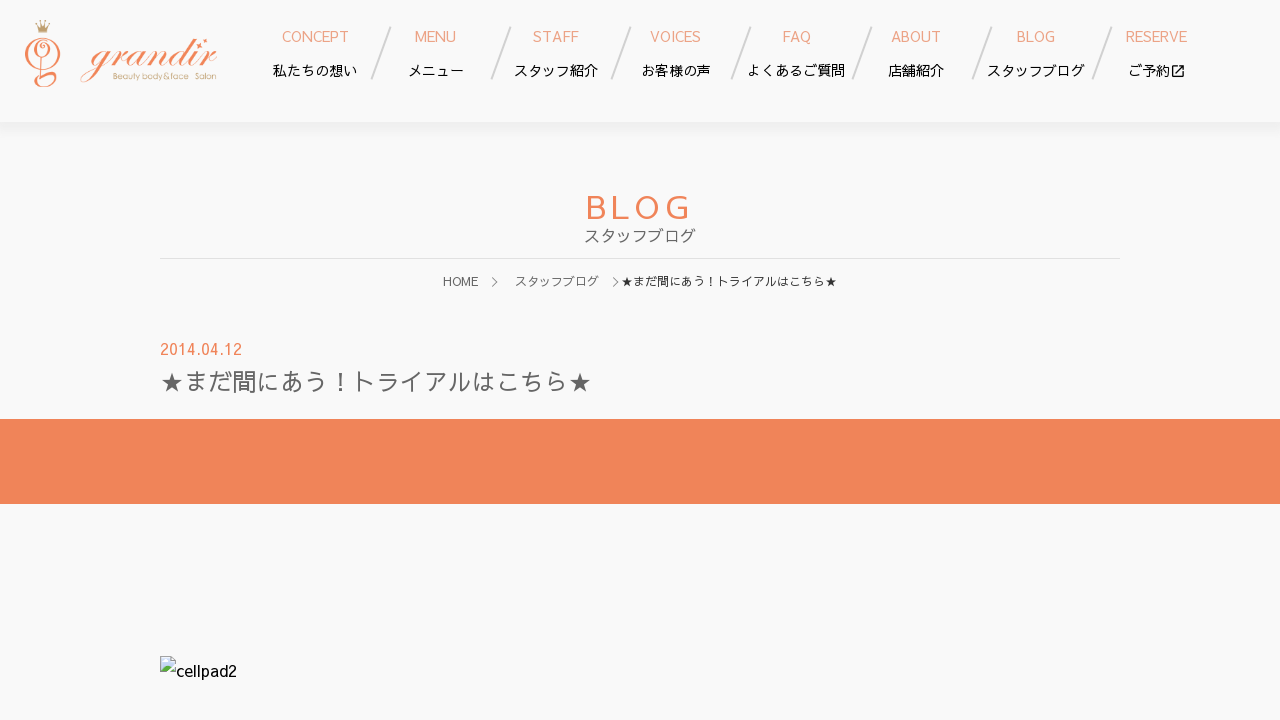

--- FILE ---
content_type: text/html; charset=UTF-8
request_url: https://grandir-kirei.com/%E2%98%85%E3%81%BE%E3%81%A0%E9%96%93%E3%81%AB%E3%81%82%E3%81%86%EF%BC%81%E3%83%88%E3%83%A9%E3%82%A4%E3%82%A2%E3%83%AB%E3%81%AF%E3%81%93%E3%81%A1%E3%82%89%E2%98%85/
body_size: 7769
content:
<!DOCTYPE html>
<html lang="ja">

<head>
  <meta charset="UTF-8">
  <meta name="viewport" content="width=device-width,user-scalable=yes,maximum-scale=1">
  <meta name="format-detection" content="telephone=no">

  <title>★まだ間にあう！トライアルはこちら★ | 痩身エステ&amp;ダイエットで人気の筋膜リリースサロン　広島市西区のgrandir(グランディール)</title>
<meta name='robots' content='max-image-preview:large' />
<meta name="google-site-verification" content="U2nDhrKVftx6cOxkiqPF2ZPy64X9_LvrjZnNP4XbhlY"><meta name="google-site-verification" content="nywOnLQhkH0mGG8lXrVUhMGDT1T2eg0hjCf5uLTrbgI"><meta name="google-site-verification" content="xd8fzPIUqhjFkI1lqOv0FTJVE66ZuJEQvJCVWGk2lxk">
<!-- All In One SEO Pack 3.7.0[213,298] -->
<script type="application/ld+json" class="aioseop-schema">{"@context":"https://schema.org","@graph":[{"@type":"Organization","@id":"https://grandir-kirei.com/#organization","url":"https://grandir-kirei.com/","name":"痩身エステ&amp;ダイエットで人気の筋膜リリースサロン　広島市西区のgrandir(グランディール)","sameAs":[]},{"@type":"WebSite","@id":"https://grandir-kirei.com/#website","url":"https://grandir-kirei.com/","name":"痩身エステ&amp;ダイエットで人気の筋膜リリースサロン　広島市西区のgrandir(グランディール)","publisher":{"@id":"https://grandir-kirei.com/#organization"}},{"@type":"WebPage","@id":"https://grandir-kirei.com/%e2%98%85%e3%81%be%e3%81%a0%e9%96%93%e3%81%ab%e3%81%82%e3%81%86%ef%bc%81%e3%83%88%e3%83%a9%e3%82%a4%e3%82%a2%e3%83%ab%e3%81%af%e3%81%93%e3%81%a1%e3%82%89%e2%98%85/#webpage","url":"https://grandir-kirei.com/%e2%98%85%e3%81%be%e3%81%a0%e9%96%93%e3%81%ab%e3%81%82%e3%81%86%ef%bc%81%e3%83%88%e3%83%a9%e3%82%a4%e3%82%a2%e3%83%ab%e3%81%af%e3%81%93%e3%81%a1%e3%82%89%e2%98%85/","inLanguage":"ja","name":"★まだ間にあう！トライアルはこちら★","isPartOf":{"@id":"https://grandir-kirei.com/#website"},"breadcrumb":{"@id":"https://grandir-kirei.com/%e2%98%85%e3%81%be%e3%81%a0%e9%96%93%e3%81%ab%e3%81%82%e3%81%86%ef%bc%81%e3%83%88%e3%83%a9%e3%82%a4%e3%82%a2%e3%83%ab%e3%81%af%e3%81%93%e3%81%a1%e3%82%89%e2%98%85/#breadcrumblist"},"datePublished":"2014-04-12T08:55:59+00:00","dateModified":"2014-04-12T08:55:59+00:00"},{"@type":"Article","@id":"https://grandir-kirei.com/%e2%98%85%e3%81%be%e3%81%a0%e9%96%93%e3%81%ab%e3%81%82%e3%81%86%ef%bc%81%e3%83%88%e3%83%a9%e3%82%a4%e3%82%a2%e3%83%ab%e3%81%af%e3%81%93%e3%81%a1%e3%82%89%e2%98%85/#article","isPartOf":{"@id":"https://grandir-kirei.com/%e2%98%85%e3%81%be%e3%81%a0%e9%96%93%e3%81%ab%e3%81%82%e3%81%86%ef%bc%81%e3%83%88%e3%83%a9%e3%82%a4%e3%82%a2%e3%83%ab%e3%81%af%e3%81%93%e3%81%a1%e3%82%89%e2%98%85/#webpage"},"author":{"@id":"https://grandir-kirei.com/author/grandir-hiroshima/#author"},"headline":"★まだ間にあう！トライアルはこちら★","datePublished":"2014-04-12T08:55:59+00:00","dateModified":"2014-04-12T08:55:59+00:00","commentCount":0,"mainEntityOfPage":{"@id":"https://grandir-kirei.com/%e2%98%85%e3%81%be%e3%81%a0%e9%96%93%e3%81%ab%e3%81%82%e3%81%86%ef%bc%81%e3%83%88%e3%83%a9%e3%82%a4%e3%82%a2%e3%83%ab%e3%81%af%e3%81%93%e3%81%a1%e3%82%89%e2%98%85/#webpage"},"publisher":{"@id":"https://grandir-kirei.com/#organization"},"articleSection":"お知らせ, ブログ","image":{"@type":"ImageObject","@id":"https://grandir-kirei.com/%e2%98%85%e3%81%be%e3%81%a0%e9%96%93%e3%81%ab%e3%81%82%e3%81%86%ef%bc%81%e3%83%88%e3%83%a9%e3%82%a4%e3%82%a2%e3%83%ab%e3%81%af%e3%81%93%e3%81%a1%e3%82%89%e2%98%85/#primaryimage","url":"https://hiroshima.mypl.net/contents/images/default/common/pictogram/287.gif"}},{"@type":"Person","@id":"https://grandir-kirei.com/author/grandir-hiroshima/#author","name":"grandir-hiroshima","sameAs":[],"image":{"@type":"ImageObject","@id":"https://grandir-kirei.com/#personlogo","url":"https://secure.gravatar.com/avatar/0495c7e6415b3c018061b3ec834fe3bb?s=96&d=mm&r=g","width":96,"height":96,"caption":"grandir-hiroshima"}},{"@type":"BreadcrumbList","@id":"https://grandir-kirei.com/%e2%98%85%e3%81%be%e3%81%a0%e9%96%93%e3%81%ab%e3%81%82%e3%81%86%ef%bc%81%e3%83%88%e3%83%a9%e3%82%a4%e3%82%a2%e3%83%ab%e3%81%af%e3%81%93%e3%81%a1%e3%82%89%e2%98%85/#breadcrumblist","itemListElement":[{"@type":"ListItem","position":1,"item":{"@type":"WebPage","@id":"https://grandir-kirei.com/","url":"https://grandir-kirei.com/","name":"痩身エステ&amp;ダイエットで人気の筋膜リリースサロン　広島市西区のgrandir(グランディール)"}},{"@type":"ListItem","position":2,"item":{"@type":"WebPage","@id":"https://grandir-kirei.com/%e2%98%85%e3%81%be%e3%81%a0%e9%96%93%e3%81%ab%e3%81%82%e3%81%86%ef%bc%81%e3%83%88%e3%83%a9%e3%82%a4%e3%82%a2%e3%83%ab%e3%81%af%e3%81%93%e3%81%a1%e3%82%89%e2%98%85/","url":"https://grandir-kirei.com/%e2%98%85%e3%81%be%e3%81%a0%e9%96%93%e3%81%ab%e3%81%82%e3%81%86%ef%bc%81%e3%83%88%e3%83%a9%e3%82%a4%e3%82%a2%e3%83%ab%e3%81%af%e3%81%93%e3%81%a1%e3%82%89%e2%98%85/","name":"★まだ間にあう！トライアルはこちら★"}}]}]}</script>
<link rel="canonical" href="https://grandir-kirei.com/★まだ間にあう！トライアルはこちら★/" />
<meta property="og:type" content="article" />
<meta property="og:title" content="★まだ間にあう！トライアルはこちら★ | 痩身エステ&amp;ダイエットで人気の筋膜リリースサロン　広島市西区のgrandir(グランディール)" />
<meta property="og:description" content="こんにちは！ 今日もたくさんのお客様にご来店頂いております 気温の差はありますが、 確実に暖かくなってきてますね 薄着の季節になる前の、 体の準備は始めてますか？？？ 今日は、 まだだった！ という方のために、 グランディール特別、トライアルコースのご紹介です まずはお体の状況や、ご希望を伺ったのち、 遠赤外線マットで体を温めながら、 痩身器を実際にお試しいただけます 一回で体の変化は感じて頂け" />
<meta property="og:url" content="https://grandir-kirei.com/★まだ間にあう！トライアルはこちら★/" />
<meta property="og:site_name" content="痩身エステ&amp;ダイエットで人気の筋膜リリースサロン　広島市西区のgrandir(グランディール)" />
<meta property="og:image" content="https://www.grandir-hiroshima.com/wp-content/uploads/2014/02/cellpad2-300x180.jpg" />
<meta property="article:published_time" content="2014-04-12T08:55:59Z" />
<meta property="article:modified_time" content="2014-04-12T08:55:59Z" />
<meta property="og:image:secure_url" content="https://www.grandir-hiroshima.com/wp-content/uploads/2014/02/cellpad2-300x180.jpg" />
<meta name="twitter:card" content="summary" />
<meta name="twitter:title" content="★まだ間にあう！トライアルはこちら★ | 痩身エステ&amp;ダイエットで人気の筋膜リリースサロン　広島市西区のgrandir(グランディー" />
<meta name="twitter:description" content="こんにちは！ 今日もたくさんのお客様にご来店頂いております 気温の差はありますが、 確実に暖かくなってきてますね 薄着の季節になる前の、 体の準備は始めてますか？？？ 今日は、 まだだった！ という方のために、 グランディール特別、トライアルコースのご紹介です まずはお体の状況や、ご希望を伺ったのち、 遠赤外線マットで体を温めながら、 痩身器を実際にお試しいただけます 一回で体の変化は感じて頂け" />
<meta name="twitter:image" content="https://www.grandir-hiroshima.com/wp-content/uploads/2014/02/cellpad2-300x180.jpg" />
<!-- All In One SEO Pack -->
<link href='https://fonts.googleapis.com' rel='preconnect' />
<link href='https://fonts.gstatic.com' crossorigin rel='preconnect' />
<link rel="alternate" type="application/rss+xml" title="痩身エステ&amp;ダイエットで人気の筋膜リリースサロン　広島市西区のgrandir(グランディール) &raquo; フィード" href="https://grandir-kirei.com/feed/" />
<link rel="alternate" type="application/rss+xml" title="痩身エステ&amp;ダイエットで人気の筋膜リリースサロン　広島市西区のgrandir(グランディール) &raquo; コメントフィード" href="https://grandir-kirei.com/comments/feed/" />
<link rel="alternate" type="application/rss+xml" title="痩身エステ&amp;ダイエットで人気の筋膜リリースサロン　広島市西区のgrandir(グランディール) &raquo; ★まだ間にあう！トライアルはこちら★ のコメントのフィード" href="https://grandir-kirei.com/%e2%98%85%e3%81%be%e3%81%a0%e9%96%93%e3%81%ab%e3%81%82%e3%81%86%ef%bc%81%e3%83%88%e3%83%a9%e3%82%a4%e3%82%a2%e3%83%ab%e3%81%af%e3%81%93%e3%81%a1%e3%82%89%e2%98%85/feed/" />
<link rel='stylesheet' id='wp-block-library-css' href='https://grandir-kirei.com/grandir-kirei/wp-includes/css/dist/block-library/style.min.css?ver=6.2.8' type='text/css' media='all' />
<link rel='stylesheet' id='classic-theme-styles-css' href='https://grandir-kirei.com/grandir-kirei/wp-includes/css/classic-themes.min.css?ver=6.2.8' type='text/css' media='all' />
<style id='global-styles-inline-css' type='text/css'>
body{--wp--preset--color--black: #000000;--wp--preset--color--cyan-bluish-gray: #abb8c3;--wp--preset--color--white: #ffffff;--wp--preset--color--pale-pink: #f78da7;--wp--preset--color--vivid-red: #cf2e2e;--wp--preset--color--luminous-vivid-orange: #ff6900;--wp--preset--color--luminous-vivid-amber: #fcb900;--wp--preset--color--light-green-cyan: #7bdcb5;--wp--preset--color--vivid-green-cyan: #00d084;--wp--preset--color--pale-cyan-blue: #8ed1fc;--wp--preset--color--vivid-cyan-blue: #0693e3;--wp--preset--color--vivid-purple: #9b51e0;--wp--preset--gradient--vivid-cyan-blue-to-vivid-purple: linear-gradient(135deg,rgba(6,147,227,1) 0%,rgb(155,81,224) 100%);--wp--preset--gradient--light-green-cyan-to-vivid-green-cyan: linear-gradient(135deg,rgb(122,220,180) 0%,rgb(0,208,130) 100%);--wp--preset--gradient--luminous-vivid-amber-to-luminous-vivid-orange: linear-gradient(135deg,rgba(252,185,0,1) 0%,rgba(255,105,0,1) 100%);--wp--preset--gradient--luminous-vivid-orange-to-vivid-red: linear-gradient(135deg,rgba(255,105,0,1) 0%,rgb(207,46,46) 100%);--wp--preset--gradient--very-light-gray-to-cyan-bluish-gray: linear-gradient(135deg,rgb(238,238,238) 0%,rgb(169,184,195) 100%);--wp--preset--gradient--cool-to-warm-spectrum: linear-gradient(135deg,rgb(74,234,220) 0%,rgb(151,120,209) 20%,rgb(207,42,186) 40%,rgb(238,44,130) 60%,rgb(251,105,98) 80%,rgb(254,248,76) 100%);--wp--preset--gradient--blush-light-purple: linear-gradient(135deg,rgb(255,206,236) 0%,rgb(152,150,240) 100%);--wp--preset--gradient--blush-bordeaux: linear-gradient(135deg,rgb(254,205,165) 0%,rgb(254,45,45) 50%,rgb(107,0,62) 100%);--wp--preset--gradient--luminous-dusk: linear-gradient(135deg,rgb(255,203,112) 0%,rgb(199,81,192) 50%,rgb(65,88,208) 100%);--wp--preset--gradient--pale-ocean: linear-gradient(135deg,rgb(255,245,203) 0%,rgb(182,227,212) 50%,rgb(51,167,181) 100%);--wp--preset--gradient--electric-grass: linear-gradient(135deg,rgb(202,248,128) 0%,rgb(113,206,126) 100%);--wp--preset--gradient--midnight: linear-gradient(135deg,rgb(2,3,129) 0%,rgb(40,116,252) 100%);--wp--preset--duotone--dark-grayscale: url('#wp-duotone-dark-grayscale');--wp--preset--duotone--grayscale: url('#wp-duotone-grayscale');--wp--preset--duotone--purple-yellow: url('#wp-duotone-purple-yellow');--wp--preset--duotone--blue-red: url('#wp-duotone-blue-red');--wp--preset--duotone--midnight: url('#wp-duotone-midnight');--wp--preset--duotone--magenta-yellow: url('#wp-duotone-magenta-yellow');--wp--preset--duotone--purple-green: url('#wp-duotone-purple-green');--wp--preset--duotone--blue-orange: url('#wp-duotone-blue-orange');--wp--preset--font-size--small: 13px;--wp--preset--font-size--medium: 20px;--wp--preset--font-size--large: 36px;--wp--preset--font-size--x-large: 42px;--wp--preset--spacing--20: 0.44rem;--wp--preset--spacing--30: 0.67rem;--wp--preset--spacing--40: 1rem;--wp--preset--spacing--50: 1.5rem;--wp--preset--spacing--60: 2.25rem;--wp--preset--spacing--70: 3.38rem;--wp--preset--spacing--80: 5.06rem;--wp--preset--shadow--natural: 6px 6px 9px rgba(0, 0, 0, 0.2);--wp--preset--shadow--deep: 12px 12px 50px rgba(0, 0, 0, 0.4);--wp--preset--shadow--sharp: 6px 6px 0px rgba(0, 0, 0, 0.2);--wp--preset--shadow--outlined: 6px 6px 0px -3px rgba(255, 255, 255, 1), 6px 6px rgba(0, 0, 0, 1);--wp--preset--shadow--crisp: 6px 6px 0px rgba(0, 0, 0, 1);}:where(.is-layout-flex){gap: 0.5em;}body .is-layout-flow > .alignleft{float: left;margin-inline-start: 0;margin-inline-end: 2em;}body .is-layout-flow > .alignright{float: right;margin-inline-start: 2em;margin-inline-end: 0;}body .is-layout-flow > .aligncenter{margin-left: auto !important;margin-right: auto !important;}body .is-layout-constrained > .alignleft{float: left;margin-inline-start: 0;margin-inline-end: 2em;}body .is-layout-constrained > .alignright{float: right;margin-inline-start: 2em;margin-inline-end: 0;}body .is-layout-constrained > .aligncenter{margin-left: auto !important;margin-right: auto !important;}body .is-layout-constrained > :where(:not(.alignleft):not(.alignright):not(.alignfull)){max-width: var(--wp--style--global--content-size);margin-left: auto !important;margin-right: auto !important;}body .is-layout-constrained > .alignwide{max-width: var(--wp--style--global--wide-size);}body .is-layout-flex{display: flex;}body .is-layout-flex{flex-wrap: wrap;align-items: center;}body .is-layout-flex > *{margin: 0;}:where(.wp-block-columns.is-layout-flex){gap: 2em;}.has-black-color{color: var(--wp--preset--color--black) !important;}.has-cyan-bluish-gray-color{color: var(--wp--preset--color--cyan-bluish-gray) !important;}.has-white-color{color: var(--wp--preset--color--white) !important;}.has-pale-pink-color{color: var(--wp--preset--color--pale-pink) !important;}.has-vivid-red-color{color: var(--wp--preset--color--vivid-red) !important;}.has-luminous-vivid-orange-color{color: var(--wp--preset--color--luminous-vivid-orange) !important;}.has-luminous-vivid-amber-color{color: var(--wp--preset--color--luminous-vivid-amber) !important;}.has-light-green-cyan-color{color: var(--wp--preset--color--light-green-cyan) !important;}.has-vivid-green-cyan-color{color: var(--wp--preset--color--vivid-green-cyan) !important;}.has-pale-cyan-blue-color{color: var(--wp--preset--color--pale-cyan-blue) !important;}.has-vivid-cyan-blue-color{color: var(--wp--preset--color--vivid-cyan-blue) !important;}.has-vivid-purple-color{color: var(--wp--preset--color--vivid-purple) !important;}.has-black-background-color{background-color: var(--wp--preset--color--black) !important;}.has-cyan-bluish-gray-background-color{background-color: var(--wp--preset--color--cyan-bluish-gray) !important;}.has-white-background-color{background-color: var(--wp--preset--color--white) !important;}.has-pale-pink-background-color{background-color: var(--wp--preset--color--pale-pink) !important;}.has-vivid-red-background-color{background-color: var(--wp--preset--color--vivid-red) !important;}.has-luminous-vivid-orange-background-color{background-color: var(--wp--preset--color--luminous-vivid-orange) !important;}.has-luminous-vivid-amber-background-color{background-color: var(--wp--preset--color--luminous-vivid-amber) !important;}.has-light-green-cyan-background-color{background-color: var(--wp--preset--color--light-green-cyan) !important;}.has-vivid-green-cyan-background-color{background-color: var(--wp--preset--color--vivid-green-cyan) !important;}.has-pale-cyan-blue-background-color{background-color: var(--wp--preset--color--pale-cyan-blue) !important;}.has-vivid-cyan-blue-background-color{background-color: var(--wp--preset--color--vivid-cyan-blue) !important;}.has-vivid-purple-background-color{background-color: var(--wp--preset--color--vivid-purple) !important;}.has-black-border-color{border-color: var(--wp--preset--color--black) !important;}.has-cyan-bluish-gray-border-color{border-color: var(--wp--preset--color--cyan-bluish-gray) !important;}.has-white-border-color{border-color: var(--wp--preset--color--white) !important;}.has-pale-pink-border-color{border-color: var(--wp--preset--color--pale-pink) !important;}.has-vivid-red-border-color{border-color: var(--wp--preset--color--vivid-red) !important;}.has-luminous-vivid-orange-border-color{border-color: var(--wp--preset--color--luminous-vivid-orange) !important;}.has-luminous-vivid-amber-border-color{border-color: var(--wp--preset--color--luminous-vivid-amber) !important;}.has-light-green-cyan-border-color{border-color: var(--wp--preset--color--light-green-cyan) !important;}.has-vivid-green-cyan-border-color{border-color: var(--wp--preset--color--vivid-green-cyan) !important;}.has-pale-cyan-blue-border-color{border-color: var(--wp--preset--color--pale-cyan-blue) !important;}.has-vivid-cyan-blue-border-color{border-color: var(--wp--preset--color--vivid-cyan-blue) !important;}.has-vivid-purple-border-color{border-color: var(--wp--preset--color--vivid-purple) !important;}.has-vivid-cyan-blue-to-vivid-purple-gradient-background{background: var(--wp--preset--gradient--vivid-cyan-blue-to-vivid-purple) !important;}.has-light-green-cyan-to-vivid-green-cyan-gradient-background{background: var(--wp--preset--gradient--light-green-cyan-to-vivid-green-cyan) !important;}.has-luminous-vivid-amber-to-luminous-vivid-orange-gradient-background{background: var(--wp--preset--gradient--luminous-vivid-amber-to-luminous-vivid-orange) !important;}.has-luminous-vivid-orange-to-vivid-red-gradient-background{background: var(--wp--preset--gradient--luminous-vivid-orange-to-vivid-red) !important;}.has-very-light-gray-to-cyan-bluish-gray-gradient-background{background: var(--wp--preset--gradient--very-light-gray-to-cyan-bluish-gray) !important;}.has-cool-to-warm-spectrum-gradient-background{background: var(--wp--preset--gradient--cool-to-warm-spectrum) !important;}.has-blush-light-purple-gradient-background{background: var(--wp--preset--gradient--blush-light-purple) !important;}.has-blush-bordeaux-gradient-background{background: var(--wp--preset--gradient--blush-bordeaux) !important;}.has-luminous-dusk-gradient-background{background: var(--wp--preset--gradient--luminous-dusk) !important;}.has-pale-ocean-gradient-background{background: var(--wp--preset--gradient--pale-ocean) !important;}.has-electric-grass-gradient-background{background: var(--wp--preset--gradient--electric-grass) !important;}.has-midnight-gradient-background{background: var(--wp--preset--gradient--midnight) !important;}.has-small-font-size{font-size: var(--wp--preset--font-size--small) !important;}.has-medium-font-size{font-size: var(--wp--preset--font-size--medium) !important;}.has-large-font-size{font-size: var(--wp--preset--font-size--large) !important;}.has-x-large-font-size{font-size: var(--wp--preset--font-size--x-large) !important;}
.wp-block-navigation a:where(:not(.wp-element-button)){color: inherit;}
:where(.wp-block-columns.is-layout-flex){gap: 2em;}
.wp-block-pullquote{font-size: 1.5em;line-height: 1.6;}
</style>
<link rel='stylesheet' id='contact-form-7-css' href='https://grandir-kirei.com/grandir-kirei/wp-content/plugins/contact-form-7/includes/css/styles.css?ver=5.2.2' type='text/css' media='all' />
<link rel='stylesheet' id='contact-form-7-confirm-css' href='https://grandir-kirei.com/grandir-kirei/wp-content/plugins/contact-form-7-add-confirm/includes/css/styles.css?ver=5.1' type='text/css' media='all' />
<link rel='stylesheet' id='normalize-css' href='//cdn.jsdelivr.net/normalize/3.0.3/normalize.min.css?ver=6.2.8' type='text/css' media='all' />
<link rel='stylesheet' id='font-awesome-css' href='https://cdnjs.cloudflare.com/ajax/libs/font-awesome/5.15.4/css/all.min.css?ver=6.2.8' type='text/css' media='all' />
<link rel='stylesheet' id='google-fonts-css' href='https://fonts.googleapis.com/css?family=Meie+Script%7CSawarabi+Gothic&#038;ver=6.2.8' type='text/css' media='all' />
<link rel='stylesheet' id='google-material-icon-css' href='https://fonts.googleapis.com/icon?family=Material+Icons&#038;ver=6.2.8' type='text/css' media='all' />
<link rel='stylesheet' id='style-css' href='https://grandir-kirei.com/grandir-kirei/wp-content/themes/grandir_v2/dist/style.css?ver=6.2.8' type='text/css' media='all' />
<script type='text/javascript' src='https://grandir-kirei.com/grandir-kirei/wp-includes/js/jquery/jquery.min.js?ver=3.6.4' id='jquery-core-js'></script>
<script type='text/javascript' src='https://grandir-kirei.com/grandir-kirei/wp-includes/js/jquery/jquery-migrate.min.js?ver=3.4.0' id='jquery-migrate-js'></script>
<link rel="alternate" type="application/json+oembed" href="https://grandir-kirei.com/wp-json/oembed/1.0/embed?url=https%3A%2F%2Fgrandir-kirei.com%2F%25e2%2598%2585%25e3%2581%25be%25e3%2581%25a0%25e9%2596%2593%25e3%2581%25ab%25e3%2581%2582%25e3%2581%2586%25ef%25bc%2581%25e3%2583%2588%25e3%2583%25a9%25e3%2582%25a4%25e3%2582%25a2%25e3%2583%25ab%25e3%2581%25af%25e3%2581%2593%25e3%2581%25a1%25e3%2582%2589%25e2%2598%2585%2F" />
<link rel="alternate" type="text/xml+oembed" href="https://grandir-kirei.com/wp-json/oembed/1.0/embed?url=https%3A%2F%2Fgrandir-kirei.com%2F%25e2%2598%2585%25e3%2581%25be%25e3%2581%25a0%25e9%2596%2593%25e3%2581%25ab%25e3%2581%2582%25e3%2581%2586%25ef%25bc%2581%25e3%2583%2588%25e3%2583%25a9%25e3%2582%25a4%25e3%2582%25a2%25e3%2583%25ab%25e3%2581%25af%25e3%2581%2593%25e3%2581%25a1%25e3%2582%2589%25e2%2598%2585%2F&#038;format=xml" />
    <style>
      .top-kv__sns .line {
        background: #06c755;
        color: #fff;
      }
    </style>
<link rel="icon" href="https://grandir-kirei.com/grandir-kirei/wp-content/uploads/2022/02/Girandir_logo-1.png" sizes="32x32" />
<link rel="icon" href="https://grandir-kirei.com/grandir-kirei/wp-content/uploads/2022/02/Girandir_logo-1.png" sizes="192x192" />
<link rel="apple-touch-icon" href="https://grandir-kirei.com/grandir-kirei/wp-content/uploads/2022/02/Girandir_logo-1.png" />
<meta name="msapplication-TileImage" content="https://grandir-kirei.com/grandir-kirei/wp-content/uploads/2022/02/Girandir_logo-1.png" />

  <!-- Global site tag (gtag.js) - Google Analytics -->
  <script async src="https://www.googletagmanager.com/gtag/js?id=UA-140399860-1"></script>
  <script>
    window.dataLayer = window.dataLayer || [];

    function gtag() {
      dataLayer.push(arguments);
    }
    gtag('js', new Date());

    gtag('config', 'UA-140399860-1');
  </script>
</head>

<body id="blog"class="">
  <div id="page-top-anchor"></div>
  <header>
        <div class="header-inner" >
                    <p class="logo">
          <a href="/">
            <img src="https://grandir-kirei.com/grandir-kirei/wp-content/themes/grandir_v2/assets/img/common/logo-01.svg" alt="grandir">
          </a>
        </p>
            <a href="mailto:" class="header__sp-link sp-only"><i class="far fa-envelope" aria-hidden="true"></i>MAIL</a>
      <a href="tel:082-533-8008" class="header__sp-link sp-only"><i class="fas fa-phone-alt" aria-hidden="true"></i>TEL</a>
      <input type="checkbox" id="menuicon-active">
      <nav>
        <ul>
          <li><a href="/concept/"><span class="english">CONCEPT</span><span class="japanese">私たちの想い</span></a></li>
          <li><a href="/menu_body/"><span class="english">MENU</span><span class="japanese">メニュー</span></a></li>
          <li><a href="/staff/"><span class="english">STAFF</span><span class="japanese">スタッフ紹介</span></a></li>
          <li><a href="/voice/"><span class="english">VOICES</span><span class="japanese">お客様の声</span></a></li>
          <li><a href="/qa/"><span class="english">FAQ</span><span class="japanese">よくあるご質問</span></a></li>
          <li><a href="/shop/"><span class="english">ABOUT</span><span class="japanese">店舗紹介</span></a></li>
          <li><a href="/blog/"><span class="english">BLOG</span><span class="japanese">スタッフブログ</span></a></li>
          <li><a href="https://beauty.hotpepper.jp/kr/slnH000302447/"><span class="english">RESERVE</span>ご予約</a></li>
        </ul>
      </nav>
      <!-- ▼ sp-only ▼ -->
      <label class="menuicon-btn" for="menuicon-active">
        <div class="inner">
          <span></span>
          <span></span>
          <span></span>
        </div>
        <p class="txt sp-only">MENU</p>
      </label>
      <!-- ▲ sp-only ▲ -->


      <p class="header__sp__info sp-only">営業時間　10：00～21：00 （水曜日） </p>

      
    </div>
  </header>    <div id="container">
      <main id="main" class="mod-clearfix">
        <article id="article">
          <section class="section-concept">
            <div class="area-main-ttl">
              <h1 class="main-ttl">BLOG<span class="main-ttl__sub">スタッフブログ</span></h1>
              <div class="breadcrumbs">
                <ol class="breadcrumbs-list" itemscope itemtype="http://schema.org/BreadcrumbList">
                  <li itemprop="itemListElement" itemscope itemtype="http://schema.org/ListItem"><a itemprop="item" href="https://grandir-kirei.com/"><span itemprop="name">HOME</span></a></li>
                  <li itemprop="itemListElement" itemscope itemtype="http://schema.org/ListItem"><a itemprop="item" href="https://grandir-kirei.com/blog/"><span itemprop="name">スタッフブログ</span></a></li>
                  <li itemprop="itemListElement" itemscope itemtype="http://schema.org/ListItem"><span itemprop="name">★まだ間にあう！トライアルはこちら★</span></li>
                </ol>
              </div>
            </div>
            <div class="section-info">
              <div class="section-info__ttl-inner contents">
                <p class="section-info__time">2014.04.12</p>
                <h1 class="section-info__ttl">★まだ間にあう！トライアルはこちら★</h1>
              </div>
              <div class="section-info__main-img-box">
                                  <img src="http://www.grandir-hiroshima.com/wp-content/uploads/2014/02/cellpad2-300x180.jpg" alt="">
                              </div>
              <div class="contents">
                <p><a href="http://www.grandir-hiroshima.com/wp-content/uploads/2014/02/cellpad2.jpg"><img decoding="async" class="alignleft size-medium wp-image-912" alt="cellpad2" src="http://www.grandir-hiroshima.com/wp-content/uploads/2014/02/cellpad2-300x180.jpg" width="300" height="180" /></a></p>
<p>&nbsp;</p>
<p>&nbsp;</p>
<p>&nbsp;</p>
<p>&nbsp;</p>
<p>&nbsp;</p>
<p>&nbsp;</p>
<p>&nbsp;</p>
<p>&nbsp;</p>
<p>こんにちは！</p>
<p>&nbsp;</p>
<p>今日もたくさんのお客様にご来店頂いております<img decoding="async" alt="" src="https://hiroshima.mypl.net/contents/images/default/common/pictogram/420.gif" /><img decoding="async" alt="" src="https://hiroshima.mypl.net/contents/images/default/common/pictogram/420.gif" /></p>
<p>気温の差はありますが、</p>
<p>確実に暖かくなってきてますね<img decoding="async" alt="" src="https://hiroshima.mypl.net/contents/images/default/common/pictogram/343.gif" /></p>
<p>薄着の季節になる前の、</p>
<p>体の準備は始めてますか？？？</p>
<p>今日は、</p>
<p>まだだった！</p>
<p>という方のために、</p>
<p>グランディール特別、トライアルコースのご紹介です<img decoding="async" alt="" src="https://hiroshima.mypl.net/contents/images/default/common/pictogram/287.gif" /></p>
<p>まずはお体の状況や、ご希望を伺ったのち、</p>
<p>遠赤外線マットで体を温めながら、</p>
<p>痩身器を実際にお試しいただけます</p>
<p>一回で体の変化は感じて頂けますよ。</p>
<p>体を変えてしまうには回数が必要ですが、</p>
<p>長年のお悩みから、解放されるかもしれません<img decoding="async" alt="" src="https://hiroshima.mypl.net/contents/images/default/common/pictogram/420.gif" /></p>
<p>&nbsp;<br />
しかも500円！（税込540円）</p>
<p>&nbsp;<br />
<a href="http://www.grandir-hiroshima.com/" target="_blank">もっと詳しく</a></p>
<p>お問い合わせはお気軽に<img decoding="async" alt="" src="https://hiroshima.mypl.net/contents/images/default/common/pictogram/287.gif" /></p>
<p>blogみたよ　とご連絡ください</p>
<p>&nbsp;<br />
すべての<br />
ご予約・お問合せは：082-533-8008</p>
<p>&nbsp;<br />
＊施術中は電話に出ることが出来ませんので、留守番電話にお名前・お電話番号を入れてください。折り返しご連絡いたします。</p>
<p>&nbsp;</p>
<p>&nbsp;<br />
住所：733-0834 広島市西区草津新町2-15-11　小川コーポ302<br />
アクセス：JR新井口駅より徒歩3分　　アルパーク東棟の目の前</p>
<p>&nbsp;</p>
<p>&nbsp;<br />
営業時間：9：30～18：00（最終受付16時）</p>
<p>&nbsp;<br />
■当店は女性専用の完全予約制です。事前にお電話にてご予約ください。</p>
<p>&nbsp;<br />
定休日：日曜、祝日</p>
              </div>
              <p class="btn-01"><a href="https://grandir-kirei.com/blog/">一覧へ戻る</a></p>
            </div>
            <!-- End section-info -->

                    <section class="section-contact">
          <div class="contents">
            <div class="section-contact__box">
              <div class="section-contact__box__ttl-inner">
                <h2 class="section-contact__box__ttl">ご予約・お問い合わせ</h2>
              </div>
              <div class="section-contact__box__txt-box">
                <p class="section-contact__box__txt-box__txt">ご予約の際やご不明な点がありましたらこちらからお気軽にお問い合わせください。</p>
                <div class="section-contact__box__txt-box__action">
                  <p class="section-contact__box__txt-box__action__info">
                    <a href="tel:082-533-8008" class="section-contact__box__txt-box__action__tel sp-link"><i class="fas fa-phone-alt" aria-hidden="true"></i>082-533-8008</a>
                    <span class="section-contact__box__txt-box__action__avairable">営業時間 10:00〜21:00（水曜日）</span>
                  </p>
                  <p class="section-contact__box__txt-box__action__btn"><a href="https://grandir-kirei.com/contact/"><i class="fas fa-envelope"></i>お問い合わせフォーム</a></p>
                </div>
              </div>
            </div>
          </div>
        </section>
        <!-- End section-contact -->
          </section>
        </article>
        <!-- End #article -->
      </main>
      <!-- End #main -->
    </div>
    <!-- End #container -->
<!-- Start footer -->
<footer class="footer" id="footer">
  <section class="footer-access">
    <h2 class="footer-access__ttl font-hannari"><img src="https://grandir-kirei.com/grandir-kirei/wp-content/themes/grandir_v2/assets/img/common/ttl-footer-access.png" alt="">交通アクセス</h2>
    <div class="footer-access__img-box">
      <iframe src="https://www.google.com/maps/embed?pb=!1m18!1m12!1m3!1d3293.027949733143!2d132.39464401559866!3d34.37520938051922!2m3!1f0!2f0!3f0!3m2!1i1024!2i768!4f13.1!3m3!1m2!1s0x355aa3346538a3e3%3A0xca74b3411ba99861!2z44CSNzMzLTA4MzQg5bqD5bO255yM5bqD5bO25biC6KW_5Yy66I2J5rSl5paw55S677yS5LiB55uu77yR77yT4oiS77yX!5e0!3m2!1sja!2sjp!4v1595211862933!5m2!1sja!2sjp" allowfullscreen></iframe>
    </div>
    <div class="footer-access__block">
      <div class="footer-logo-inner">
                  <p class="footer-logo"><a href="https://grandir-kirei.com/"><img src="https://grandir-kirei.com/grandir-kirei/wp-content/themes/grandir_v2/assets/img/common/logo-02.svg" alt="grandir"></a></p>
              </div>
      <div class="footer-access__info">
        <p class="footer-access__info__adress"><span>広島市西区草津新町2-13-7</span><a href="https://goo.gl/maps/yrntyoRi1Jn557av6" class="footer-access__info__adress__btn" target="_blank">Google Map で開く</a></p>
        <p class="footer-access__info__tel">ご予約<span class="access__info__tel_sp_br">　</span>TEL <a href="tel:082-533-8008" class="sp-link">082-533-8008</a><br class="sp-only">営業時間　10：00～21：00 / 水曜日</p>
      </div>
    </div>
  </section>

  <a href="#page-top-anchor" class="page-top hidden">
    <div class="in_text">PAGETOP</div>
  </a>

  <nav class="footer-nav"><ul id="menu-%e3%83%95%e3%83%83%e3%82%bf%e3%83%bc%e3%83%a1%e3%83%8b%e3%83%a5%e3%83%bc" class="footer-nav__list"><li id="menu-item-6352" class="menu-item menu-item-type-custom menu-item-object-custom menu-item-home menu-item-6352"><a href="https://grandir-kirei.com">トップ</a></li>
<li id="menu-item-6353" class="menu-item menu-item-type-post_type menu-item-object-page menu-item-6353"><a href="https://grandir-kirei.com/concept/">私たちの想い</a></li>
<li id="menu-item-6354" class="menu-item menu-item-type-post_type menu-item-object-page menu-item-6354"><a href="https://grandir-kirei.com/menu_body.html">メニュー</a></li>
<li id="menu-item-6355" class="menu-item menu-item-type-post_type menu-item-object-page menu-item-6355"><a href="https://grandir-kirei.com/staff/">スタッフ紹介</a></li>
<li id="menu-item-6356" class="menu-item menu-item-type-post_type menu-item-object-page menu-item-6356"><a href="https://grandir-kirei.com/voice/">お客様の声</a></li>
<li id="menu-item-6357" class="menu-item menu-item-type-post_type menu-item-object-page menu-item-6357"><a href="https://grandir-kirei.com/qa/">Q&#038;A</a></li>
<li id="menu-item-6358" class="menu-item menu-item-type-post_type menu-item-object-page menu-item-6358"><a href="https://grandir-kirei.com/shop/">店舗紹介</a></li>
<li id="menu-item-6359" class="menu-item menu-item-type-post_type menu-item-object-page menu-item-6359"><a href="https://grandir-kirei.com/blog/">スタッフBLOG</a></li>
<li id="menu-item-6360" class="menu-item menu-item-type-post_type menu-item-object-page menu-item-6360"><a href="https://grandir-kirei.com/contact/">お問い合わせ</a></li>
<li id="menu-item-6361" class="menu-item menu-item-type-post_type menu-item-object-page menu-item-privacy-policy menu-item-6361"><a rel="privacy-policy" href="https://grandir-kirei.com/privacy-policy/">プライバシーポリシー</a></li>
</ul></nav>  <p class="copy-right">&copy; 2013 grandir All Right Reserved.</p>
</footer>
<div id="page-top-hidden-mark"></div>
<!-- End footer -->

<!-- Start script -->


<!-- End script -->

<script type='text/javascript' id='contact-form-7-js-extra'>
/* <![CDATA[ */
var wpcf7 = {"apiSettings":{"root":"https:\/\/grandir-kirei.com\/wp-json\/contact-form-7\/v1","namespace":"contact-form-7\/v1"}};
/* ]]> */
</script>
<script type='text/javascript' src='https://grandir-kirei.com/grandir-kirei/wp-content/plugins/contact-form-7/includes/js/scripts.js?ver=5.2.2' id='contact-form-7-js'></script>
<script type='text/javascript' src='https://grandir-kirei.com/grandir-kirei/wp-includes/js/jquery/jquery.form.min.js?ver=4.3.0' id='jquery-form-js'></script>
<script type='text/javascript' src='https://grandir-kirei.com/grandir-kirei/wp-content/plugins/contact-form-7-add-confirm/includes/js/scripts.js?ver=5.1' id='contact-form-7-confirm-js'></script>
<script type='text/javascript' src='https://grandir-kirei.com/grandir-kirei/wp-content/themes/grandir_v2/assets/libs/matchHeight/jquery.matchHeight.js?ver=6.2.8' id='matchHeight-js'></script>
<script type='text/javascript' src='https://grandir-kirei.com/grandir-kirei/wp-content/themes/grandir_v2/dist/index.js?ver=6.2.8' id='gdr-common-js'></script>


</body>

</html>

--- FILE ---
content_type: image/svg+xml
request_url: https://grandir-kirei.com/grandir-kirei/wp-content/themes/grandir_v2/assets/img/common/logo-02.svg
body_size: 9514
content:
<svg xmlns="http://www.w3.org/2000/svg" xmlns:xlink="http://www.w3.org/1999/xlink" width="271" height="101" viewBox="0 0 271 101">
  <image id="logo_のコピー" data-name="logo のコピー" width="271" height="101" xlink:href="[data-uri]"/>
</svg>


--- FILE ---
content_type: application/javascript
request_url: https://grandir-kirei.com/grandir-kirei/wp-content/themes/grandir_v2/dist/index.js?ver=6.2.8
body_size: 927
content:
!function(){var e={351:function(){var e=navigator.userAgent,t=e.indexOf("iPhone")>0||e.indexOf("iPod")>0||e.indexOf("Android")>0&&e.indexOf("Mobile")>0;e.indexOf("iPad")>0||e.indexOf("Android")>0&&-1===e.indexOf("Mobile")||e.indexOf("A1_07")>0||e.indexOf("SC-01C"),jQuery((function(e){t||e(".sp-link").on("click",(function(){return!1})),e(window).on("load",(function(){e.fn.matchHeight&&e(".js-lineup > *").matchHeight()})),navigator.userAgent.indexOf("Android")>0&&e("html").addClass("android"),e("body").find(".no-js").removeClass("no-js"),jQuery(window).on("load",(function(){var t=e("header").height(),n=e(location).attr("href");if(-1!=n.indexOf("?id=")){var o=n.split("?id="),i=e("#"+o[o.length-1]);if(i.length){var r=i.offset().top-t;e("html, body").animate({scrollTop:r},400)}}}))}))},836:function(){document.addEventListener("DOMContentLoaded",(function(){const e=document.querySelectorAll("a[href^=http]");for(let n=0;n<e.length;++n){const o=e[n];if(o.getElementsByTagName("img").length>0)continue;const i=o.getAttribute("href"),r=new RegExp("^(https?:)?//"+document.domain);if(!i.match(r)&&"/"!==i.charAt(0)){var t=document.createElement("span");t.setAttribute("class","gdr_external_link"),o.appendChild(t)}}}))},800:function(){window.addEventListener("load",(function(){const e=document.querySelectorAll("#page-top-hidden-mark"),t=document.querySelector(".page-top");if(null!==t){const n=new IntersectionObserver((function(e){e.forEach((e=>{e.isIntersecting?t.classList.remove("hidden"):t.classList.add("hidden")}))}),{root:null,rootMargin:"0px",threshold:0});e.forEach((e=>{e.style.height=`calc(${document.body.scrollHeight}px - ${window.getComputedStyle(e).getPropertyValue("--top")})`,n.observe(e)}))}}))},134:function(){document.addEventListener("DOMContentLoaded",(function(){document.querySelectorAll(".qa-list__item__active").forEach((e=>{e.addEventListener("click",(()=>{const t=e.dataset.itemId;e.checked?(item_a=document.querySelector("#qa-list__item__a-"+t),item_a.style.height=item_a.children[0].offsetHeight+"px"):(item_a=document.querySelector("#qa-list__item__a-"+t),item_a.style.height="")}))}))}))}},t={};function n(o){var i=t[o];if(void 0!==i)return i.exports;var r=t[o]={exports:{}};return e[o](r,r.exports,n),r.exports}n.n=function(e){var t=e&&e.__esModule?function(){return e.default}:function(){return e};return n.d(t,{a:t}),t},n.d=function(e,t){for(var o in t)n.o(t,o)&&!n.o(e,o)&&Object.defineProperty(e,o,{enumerable:!0,get:t[o]})},n.o=function(e,t){return Object.prototype.hasOwnProperty.call(e,t)},function(){"use strict";n(351),n(836),n(800),n(134)}()}();
//# sourceMappingURL=index.js.map